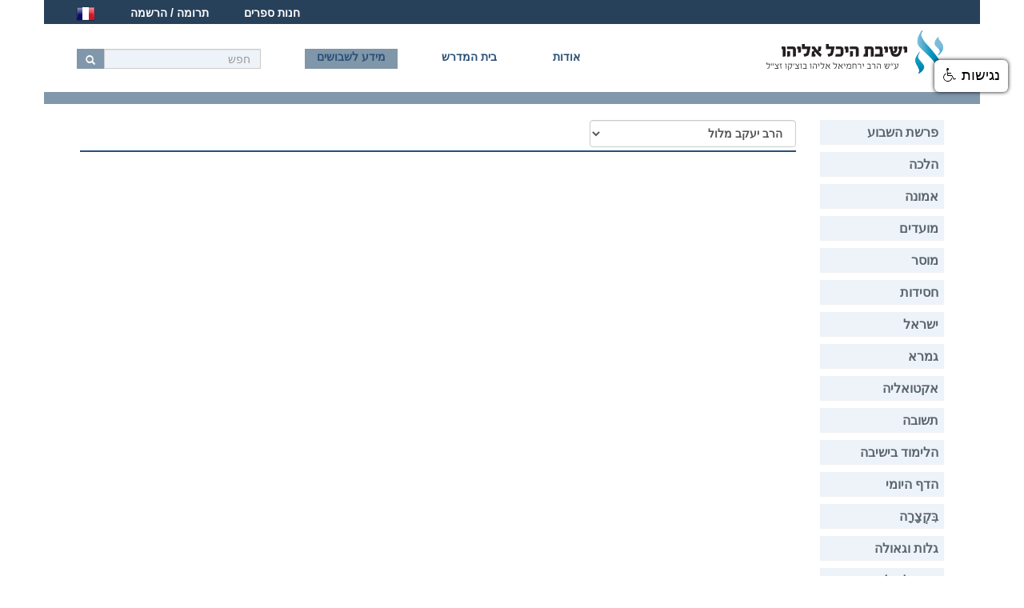

--- FILE ---
content_type: text/html
request_url: http://toraisrael.com/search.asp?ravID=38&catID=249
body_size: 8389
content:
<meta http-equiv="Content-Type" content="text/html; charset=utf-8">

<!DOCTYPE html>
<html lang="he">
<head>
<meta http-equiv="content-language" content="he" />
<meta http-equiv="Content-Type" content="text/html; charset=utf-8">
<meta http-equiv="X-UA-Compatible" content="IE=edge">
<meta name="viewport" content="width=device-width, initial-scale=1">
<link href="bootstrap/css/bootstrap.min.css" rel="stylesheet">
<link href="bootstrap/css/ky.css" rel="stylesheet" media="all">
<link rel="shortcut icon" href="https://www.toraisrael.com/images/ky.ico">
<!-- HTML5 Shim and Respond.js IE8 support of HTML5 elements and media queries -->
<!-- WARNING: Respond.js doesn't work if you view the page via file:// -->
<!--[if lt IE 9]>
      <script src="bootstrap/js/html5shiv.js"></script>
      <script src="bootstrap/js/respond.min.js"></script>
    <![endif]-->
<title>          </title>
<meta name="keywords" content="דברי תורה, מאמרים, דפי מקורות, לימוד תורה, בית מדרש, תורה בישראל, שיעורים, יהדות, הרב בוצ\'קו, כוכב יעקב, ישיבת הסדר, toraisrael" />
<meta name="description" content="תורה בישראל שע&quot;י ישיבת היכל אליהו-מאגר תורני רחב מבית מדרשה של ישיבת ההסדר היכל אליהו ומוסדותיה, אודות הישיבה, מסלולים, מידע לשבושי&quot;ם, פרסומים.." />
<meta name="robots" content="index,follow" />
<style type="text/css">
.navbar-nav {margin-top: 15px;margin-left: 10px;}
.navbar-brand{padding: 0;padding-right: 25px;}
.logoPicLit {height: 45px;}
.navbar-nav>li>a{margin-top:15px;padding-top:0px;padding-bottom:0;}
.navbar-nav>li>a.infShvush{background-color: #8096A9;height: 25px;}
.navbar-nav>li>a.infShvush:hover{background-color: #8096A9;color: #fff;}
.searchInput {border-radius:0;background-color:#EDF3F8;height: 25px;margin-top:7px;}
.searchB {border-radius:0;background-color:#8097AC; height:25px;color:#fff;margin-top: 7px;}
.searchB:hover {background-color:#8097AC;}
.rowMar0 {margin-bottom:0;}
h4 {color:#295075;font-weight: bold;}
.topBar {background-color: #28415B; height: 30px;padding-top: 5px;}
.topBar a{color: #fff;margin-left: 40px; font-weight: bold;}
.navbar-right {margin-left: 40px; font-weight: bold;}
.navbar-default .navbar-nav>li>a{color: #295075;}
.BGw {background-color: #fff;border-color: #fff;}
  .carousel{ width: 100%;}
  .carousel-inner > .item > img,
  .carousel-inner > .item > a > img {
      width: 100%;
      margin: auto;
  }
.carousel-inner > .item > img, .carousel-inner > .item > a > img {height: 250px;}
.ciTop > li {
background-color: #4D6479;
border-color: #4D6479;
  border-radius: 0;
} 
.ciNews > li {
background-color: #4D6479;
border-color: #4D6479;
width: 8px;
height: 8px;
} 
.ciNews > li.active {
width: 10px;
height: 10px;
} 
.navbar-collapse.in{overflow-y: visible;}
.abAn {padding-right:30px;padding-left:20px;color:#295075;font-size: 16px;text-align: justify;}
.onlyN {padding-right:45px;}
#carousel-news{height: 150px;}
.ciNews{left: 97%;bottom:0;}
.news .item{height: 100px;width: 250px;text-align:right;margin-bottom:10px;word-spacing: 10px;}
.item h2{margin-top: 0;}

.beitMid{background-color:#98A9B9;padding: 30px;}
.beitMid h4 {margin-bottom:0;}
h4.cotBM {border-bottom: 1px solid #2A435C;padding-bottom:10px;margin-bottom: 20px;}
.lesPic {width: 100%;height: 250px;}

.shut{padding: 30px;}
.sendMail {background-color:#28415B;padding-left: 40px;padding-top: 15px;padding-bottom: 15px;color: #fff;font-size: 20px;}
.sendMailBottom {padding-left: 0;}
.sendMailTxt {padding-left:0;} 
.sendMailIn {margin-top:0;height: 30px;}
.galImg {height: 130px;width: 100%;cursor:pointer;}

.maf {height: 15px;background-color:#8097AC;}
.rowTocPage {padding:30px;padding-top:0;}
.lastLesInPage {margin-bottom: 30px;}
.lesPicInPage {width: 100%;height: 180px;}
.divImgInSearch{margin-top:40px;}
.divImgInPage{margin-right:30px;margin-bottom: 20px;}
.divImgInPage img {height: 160px;width: 150px;}
img.imgInLes {height: 200px;width: 150px;}
.marginTop0 {margin-top:0;} 
.paddingRight0{padding-right:0;}
.paddingLeft0{padding-left:0;}
.pgM{margin-bottom:10px;}
.panel-group .panel.pgM1{border:0;border-radius:0;margin:0;}
.panel-default>.panel-heading.itemPMenu {border-radius:0;border:0;background-color: #EDF3F8;height: 30px;padding: 7px;color:#5A646D;} 
a.list-group-item.lgiMenu {border-radius:0;border:0;padding-bottom:5px;padding-top:5px;}
a.list-group-item.lgiMenuBold {color: #4D6176;font-weight: bold;}
h3.cotLes {color:#295075;font-weight: bold;margin-bottom:10px;}
.descPage {font-size: 16px;color:#41546A;margin-bottom:10px;}
.hrLes {margin-bottom:20px;margin-top: 10px;}
.textTocPage {max-width: 90%;font-size:15px;}

.itemSe img{height: 140px;width: 100px;}
.itemSe h4{margin-bottom: 2px;}
.itemSe h4 a{color:#295075;font-weight: bold;}
.itemSe a.tocSe{color:#000;}
hr.hrSe{margin-top: 15px;margin-bottom: 20px;}
h3.cotSe {border-bottom: 2px solid #295075;padding-bottom: 4px;margin-bottom: 20px;}
.csHidush{float:right;margin-right:15px;font-size:14px;}

.setRel {position: relative;}
.styleLes { position: absolute; 
   top: 80px; 
   right: 0; 
   width: 100px;
z-index: 20;
text-align: center;
color: #fff;
background-color: #42464A;
}
</style>
</head>
<body>
<div class="container">
<div class="row topBar rowMar0 TAleft">
<a href="books.asp" target="_blank">חנות ספרים</a> <a href="page.asp?id=22"  target="_blank">תרומה / הרשמה</a> <a href="http://hekhaleliyahou.com/" target="_blank"><img src="/images/fr.png" alt="france"></a>
</div>
<div class="row rowMar0">
  <nav class="navbar navbar-default BGw" role="navigation">
    <div class="navbar-header navbar-right">
      <button type="button" class="navbar-toggle" data-toggle="collapse" data-target="#bs-example-navbar-collapse-1"> <span class="sr-only">Toggle navigation</span> <span class="icon-bar"></span> <span class="icon-bar"></span> <span class="icon-bar"></span> </button>
	<a class="navbar-brand hidden-xs" href="index.asp"> <img alt="דף הבית" src="/images/logo.png" class="logoPic"> </a> 
       	<a class="navbar-brand visible-xs" href="index.asp"> <img alt="דף הבית" src="/images/logo.png" class="logoPicLit"> </a> </div>
    <div class="collapse navbar-collapse" id="bs-example-navbar-collapse-1">
      <ul class="nav navbar-nav navbar-left">
     <form class="navbar-form navbar-left" role="search" method="get" action="search.asp">
        <div class="form-group"> 
          <input type="text" class="form-control input-xs searchInput" placeholder="חפש"  name="se"><button  type="submit" class="btn btn-default btn-link btn-sm searchB"><span class="glyphicon glyphicon-search"></span></button> 
	</div>
      </form>
        <li class="navbar-right"><a title="אודות הישיבה היכל אליהו" href="page.asp?id=2">אודות</a></li>
        <li class="navbar-right"><a title="בית המדרש" href="search.asp?allLes=1">בית המדרש</a></li>
        <li class="navbar-right"><a class="infShvush" title="מידע לשבושים" href="page.asp?id=4">מידע לשבושים</a></li>
      </ul>
    </div>
  </nav>
</div>
<div class="row maf"></div>
<div class="row rowTocPage">

<div class="col-sm-10"><form class="form-inline">
<h3 class="cotLes marginTop0 cotSe">           <small> </small> <select name="ravID" class="form-control" onchange="location = this.options[this.selectedIndex].value;"><option value="?allLes=1">      </option><option value="?catID=249&ravID=1" >הרב יאיר בידני</option><option value="?catID=249&ravID=7" >הרב ראובן פיירמן</option><option value="?catID=249&ravID=8" >הרב יחזקאל בוצ'קו - ראש הישיבה</option><option value="?catID=249&ravID=9" >הרב ניר אביב</option><option value="?catID=249&ravID=10" >הרב חגי הראל</option><option value="?catID=249&ravID=11" >הרב יצחק דעי</option><option value="?catID=249&ravID=12" >הרב שאול דוד בוצ'קו - נשיא הישיבה</option><option value="?catID=249&ravID=13" >הרב אריאל אלקובי</option><option value="?catID=249&ravID=14" >הרב אליהו שרביט</option><option value="?catID=249&ravID=15" >הרב זכאי מזרחי</option><option value="?catID=249&ravID=17" >הרב יוסף בן שושן</option><option value="?catID=249&ravID=18" >הרב אברהם אבא וינגורט</option><option value="?catID=249&ravID=19" >הרב גלעד חלא</option><option value="?catID=249&ravID=20" >הרב שמואל ישמח</option><option value="?catID=249&ravID=21" >הרב יונתן סרור</option><option value="?catID=249&ravID=22" >רב / מרצה אורח</option><option value="?catID=249&ravID=23" >הרב יוסף סנדו</option><option value="?catID=249&ravID=24" >הרב דוכנוב משה</option><option value="?catID=249&ravID=25" >הרב חבר טוב אבישי</option><option value="?catID=249&ravID=26" >הרב יצחק כהן</option><option value="?catID=249&ravID=28" >הרב נחום בוצ'קו</option><option value="?catID=249&ravID=30" > </option><option value="?catID=249&ravID=32" >הרב אשר חיים</option><option value="?catID=249&ravID=33" >הרב אלעד משען</option><option value="?catID=249&ravID=35" >הרב משה בוצ'קו זצ"ל</option><option value="?catID=249&ravID=36" >הרב ירחמיאל אליהו בוצ'קו זצ"ל</option><option value="?catID=249&ravID=37" >הרב ערן אסולין</option><option value="?catID=249&ravID=38" selected=selected>הרב יעקב מלול</option><option value="?catID=249&ravID=39" >הרב שמואל רוזנצוויג</option><option value="?catID=249&ravID=40" >הרב ראובן בן חמו</option><option value="?catID=249&ravID=41" >הרב דוד יוסף</option></select></h3>  </form>

<div class="TAcenter"><ul class="pagination"></ul></div>

</div>

<div class="col-sm-2">

<div class="panel-group pgM" id="accordion" role="tablist" aria-multiselectable="true">
  <div class="panel panel-default pgM1">
    <div class="panel-heading itemPMenu" role="tab" id="heading1">
      <h4 class="panel-title"><a role="button" data-toggle="collapse" data-parent="#accordion" href="#collapse1" aria-expanded="true" aria-controls="collapse1">פרשת השבוע</a></h4>
    </div>
    <div id="collapse1" class="panel-collapse collapse" role="tabpanel" aria-labelledby="heading1">
      <div class="list-group paddingRight0">
<a class="list-group-item lgiMenu lgiMenuBold" href="search.asp?ravID=38&catID=2">בראשית</a><a class="list-group-item lgiMenu " href="search.asp?ravID=38&catID=5">נח</a><a class="list-group-item lgiMenu " href="search.asp?ravID=38&catID=8">לך-לך</a><a class="list-group-item lgiMenu " href="search.asp?ravID=38&catID=9">וירא</a><a class="list-group-item lgiMenu " href="search.asp?ravID=38&catID=10">חיי שרה</a><a class="list-group-item lgiMenu " href="search.asp?ravID=38&catID=11">תולדות</a><a class="list-group-item lgiMenu " href="search.asp?ravID=38&catID=12">ויצא</a><a class="list-group-item lgiMenu " href="search.asp?ravID=38&catID=13">וישלח</a><a class="list-group-item lgiMenu " href="search.asp?ravID=38&catID=14">וישב</a><a class="list-group-item lgiMenu " href="search.asp?ravID=38&catID=15">מקץ</a><a class="list-group-item lgiMenu " href="search.asp?ravID=38&catID=16">ויגש</a><a class="list-group-item lgiMenu " href="search.asp?ravID=38&catID=17">ויחי</a><a class="list-group-item lgiMenu lgiMenuBold" href="search.asp?ravID=38&catID=18">שמות</a><a class="list-group-item lgiMenu " href="search.asp?ravID=38&catID=19">וארא</a><a class="list-group-item lgiMenu " href="search.asp?ravID=38&catID=20">בא</a><a class="list-group-item lgiMenu " href="search.asp?ravID=38&catID=21">בשלח</a><a class="list-group-item lgiMenu " href="search.asp?ravID=38&catID=22">יתרו</a><a class="list-group-item lgiMenu " href="search.asp?ravID=38&catID=23">משפטים</a><a class="list-group-item lgiMenu " href="search.asp?ravID=38&catID=24">תרומה</a><a class="list-group-item lgiMenu " href="search.asp?ravID=38&catID=25">תצוה</a><a class="list-group-item lgiMenu " href="search.asp?ravID=38&catID=26">כי תשא</a><a class="list-group-item lgiMenu " href="search.asp?ravID=38&catID=27">ויקהל</a><a class="list-group-item lgiMenu " href="search.asp?ravID=38&catID=28">פקודי</a><a class="list-group-item lgiMenu lgiMenuBold" href="search.asp?ravID=38&catID=29">ויקרא</a><a class="list-group-item lgiMenu " href="search.asp?ravID=38&catID=30">צו</a><a class="list-group-item lgiMenu " href="search.asp?ravID=38&catID=31">שמיני</a><a class="list-group-item lgiMenu " href="search.asp?ravID=38&catID=32">תזריע</a><a class="list-group-item lgiMenu " href="search.asp?ravID=38&catID=33">מצורע</a><a class="list-group-item lgiMenu " href="search.asp?ravID=38&catID=34">אחרי מות</a><a class="list-group-item lgiMenu " href="search.asp?ravID=38&catID=35">קדושים</a><a class="list-group-item lgiMenu " href="search.asp?ravID=38&catID=36">אמור</a><a class="list-group-item lgiMenu " href="search.asp?ravID=38&catID=37">בהר</a><a class="list-group-item lgiMenu " href="search.asp?ravID=38&catID=38">בחוקותי</a><a class="list-group-item lgiMenu lgiMenuBold" href="search.asp?ravID=38&catID=39">במדבר</a><a class="list-group-item lgiMenu " href="search.asp?ravID=38&catID=40">נשא</a><a class="list-group-item lgiMenu " href="search.asp?ravID=38&catID=41">בהעלותך</a><a class="list-group-item lgiMenu " href="search.asp?ravID=38&catID=42">שלח</a><a class="list-group-item lgiMenu " href="search.asp?ravID=38&catID=43">קורח</a><a class="list-group-item lgiMenu " href="search.asp?ravID=38&catID=44">חוקת</a><a class="list-group-item lgiMenu " href="search.asp?ravID=38&catID=45">בלק</a><a class="list-group-item lgiMenu " href="search.asp?ravID=38&catID=46">פנחס</a><a class="list-group-item lgiMenu " href="search.asp?ravID=38&catID=47">מטות</a><a class="list-group-item lgiMenu " href="search.asp?ravID=38&catID=48">מסעי</a><a class="list-group-item lgiMenu lgiMenuBold" href="search.asp?ravID=38&catID=49">דברים</a><a class="list-group-item lgiMenu " href="search.asp?ravID=38&catID=50">ואתחנן</a><a class="list-group-item lgiMenu " href="search.asp?ravID=38&catID=51">עקב</a><a class="list-group-item lgiMenu " href="search.asp?ravID=38&catID=52">ראה</a><a class="list-group-item lgiMenu " href="search.asp?ravID=38&catID=53">שופטים</a><a class="list-group-item lgiMenu " href="search.asp?ravID=38&catID=54">כי תצא</a><a class="list-group-item lgiMenu " href="search.asp?ravID=38&catID=55">כי תבוא</a><a class="list-group-item lgiMenu " href="search.asp?ravID=38&catID=56">ניצבים</a><a class="list-group-item lgiMenu " href="search.asp?ravID=38&catID=57">וילך</a><a class="list-group-item lgiMenu " href="search.asp?ravID=38&catID=58">האזינו</a><a class="list-group-item lgiMenu " href="search.asp?ravID=38&catID=59">וזאת הברכה</a><a class="list-group-item lgiMenu " href="search.asp?ravID=38&catID=116">פרשת שבוע</a><a class="list-group-item lgiMenu " href="search.asp?ravID=38&catID=219">לוח שנה עיברי</a><a class="list-group-item lgiMenu " href="search.asp?ravID=38&catID=220">לוח שנה לועזי</a><a class="list-group-item lgiMenu " href="search.asp?ravID=38&catID=241">זוגיות בפרשה</a><a class="list-group-item lgiMenu " href="search.asp?ravID=38&catID=244">לשמוע קול תורה-מצווה בפרשה</a><a class="list-group-item lgiMenu " href="search.asp?ravID=38&catID=255">המצווה בפרשה</a><a class="list-group-item lgiMenu " href="search.asp?ravID=38&catID=295">המדרש בפרשה</a><a class="list-group-item lgiMenu " href="search.asp?ravID=38&catID=298">שפת אמת</a><a class="list-group-item lgiMenu " href="search.asp?ravID=38&catID=299">אמונה בפרשה</a><a class="list-group-item lgiMenu " href="search.asp?ravID=38&catID=300">קצר על הפרשה</a><a class="list-group-item lgiMenu " href="search.asp?ravID=38&catID=304">הפטרת השבוע</a>
      </div>
    </div>
  </div>
  </div>

<div class="panel-group pgM" id="accordion" role="tablist" aria-multiselectable="true">
  <div class="panel panel-default pgM1">
    <div class="panel-heading itemPMenu" role="tab" id="heading3">
      <h4 class="panel-title"><a role="button" data-toggle="collapse" data-parent="#accordion" href="#collapse3" aria-expanded="true" aria-controls="collapse3">הלכה</a></h4>
    </div>
    <div id="collapse3" class="panel-collapse collapse" role="tabpanel" aria-labelledby="heading3">
      <div class="list-group paddingRight0">
<a class="list-group-item lgiMenu " href="search.asp?ravID=38&catID=4">שולחן ערוך</a><a class="list-group-item lgiMenu " href="search.asp?ravID=38&catID=110">הלכה</a><a class="list-group-item lgiMenu " href="search.asp?ravID=38&catID=111">משנה ברורה</a><a class="list-group-item lgiMenu " href="search.asp?ravID=38&catID=112">חושן משפט</a><a class="list-group-item lgiMenu " href="search.asp?ravID=38&catID=113">אבן העזר</a><a class="list-group-item lgiMenu " href="search.asp?ravID=38&catID=114">אורח חיים</a><a class="list-group-item lgiMenu " href="search.asp?ravID=38&catID=115">יורה דעה</a>
      </div>
    </div>
  </div>
  </div>

<div class="panel-group pgM" id="accordion" role="tablist" aria-multiselectable="true">
  <div class="panel panel-default pgM1">
    <div class="panel-heading itemPMenu" role="tab" id="heading6">
      <h4 class="panel-title"><a role="button" data-toggle="collapse" data-parent="#accordion" href="#collapse6" aria-expanded="true" aria-controls="collapse6">אמונה</a></h4>
    </div>
    <div id="collapse6" class="panel-collapse collapse" role="tabpanel" aria-labelledby="heading6">
      <div class="list-group paddingRight0">
<a class="list-group-item lgiMenu " href="search.asp?ravID=38&catID=117">מחשבה והשקפה</a><a class="list-group-item lgiMenu " href="search.asp?ravID=38&catID=118">אמונה</a><a class="list-group-item lgiMenu " href="search.asp?ravID=38&catID=280">השגחה</a><a class="list-group-item lgiMenu " href="search.asp?ravID=38&catID=308">אמונה ברורה</a>
      </div>
    </div>
  </div>
  </div>

<div class="panel-group pgM" id="accordion" role="tablist" aria-multiselectable="true">
  <div class="panel panel-default pgM1">
    <div class="panel-heading itemPMenu" role="tab" id="heading7">
      <h4 class="panel-title"><a role="button" data-toggle="collapse" data-parent="#accordion" href="#collapse7" aria-expanded="true" aria-controls="collapse7">מועדים</a></h4>
    </div>
    <div id="collapse7" class="panel-collapse collapse" role="tabpanel" aria-labelledby="heading7">
      <div class="list-group paddingRight0">
<a class="list-group-item lgiMenu " href="search.asp?ravID=38&catID=60">פסח</a><a class="list-group-item lgiMenu " href="search.asp?ravID=38&catID=61">שבועות</a><a class="list-group-item lgiMenu " href="search.asp?ravID=38&catID=62">סוכות</a><a class="list-group-item lgiMenu " href="search.asp?ravID=38&catID=63">ראש השנה</a><a class="list-group-item lgiMenu " href="search.asp?ravID=38&catID=64">יום כיפור</a><a class="list-group-item lgiMenu " href="search.asp?ravID=38&catID=65">חנוכה</a><a class="list-group-item lgiMenu " href="search.asp?ravID=38&catID=66">פורים</a><a class="list-group-item lgiMenu " href="search.asp?ravID=38&catID=75">בין המצרים</a><a class="list-group-item lgiMenu " href="search.asp?ravID=38&catID=76">ספירת העומר</a><a class="list-group-item lgiMenu " href="search.asp?ravID=38&catID=77">ל"ג בעומר</a><a class="list-group-item lgiMenu " href="search.asp?ravID=38&catID=78">יום הזיכרון לחללי צה"ל</a><a class="list-group-item lgiMenu " href="search.asp?ravID=38&catID=79">יום השואה</a><a class="list-group-item lgiMenu " href="search.asp?ravID=38&catID=80">י' טבת</a><a class="list-group-item lgiMenu " href="search.asp?ravID=38&catID=81">ט"ו בשבט</a><a class="list-group-item lgiMenu " href="search.asp?ravID=38&catID=82">תשעה באב</a><a class="list-group-item lgiMenu " href="search.asp?ravID=38&catID=83">ימים נוראים</a><a class="list-group-item lgiMenu " href="search.asp?ravID=38&catID=84">יום העצמאות</a><a class="list-group-item lgiMenu " href="search.asp?ravID=38&catID=85">יום ירושלים</a><a class="list-group-item lgiMenu " href="search.asp?ravID=38&catID=86">שבת</a><a class="list-group-item lgiMenu " href="search.asp?ravID=38&catID=119">מועדים</a><a class="list-group-item lgiMenu " href="search.asp?ravID=38&catID=225">ט"ו באב</a><a class="list-group-item lgiMenu " href="search.asp?ravID=38&catID=249">שנת השמיטה</a><a class="list-group-item lgiMenu " href="search.asp?ravID=38&catID=252">הושענה רבה</a><a class="list-group-item lgiMenu " href="search.asp?ravID=38&catID=303">אלול</a>
      </div>
    </div>
  </div>
  </div>

<div class="panel-group pgM" id="accordion" role="tablist" aria-multiselectable="true">
  <div class="panel panel-default pgM1">
    <div class="panel-heading itemPMenu" role="tab" id="heading67">
      <h4 class="panel-title"><a role="button" data-toggle="collapse" data-parent="#accordion" href="#collapse67" aria-expanded="true" aria-controls="collapse67">מוסר</a></h4>
    </div>
    <div id="collapse67" class="panel-collapse collapse" role="tabpanel" aria-labelledby="heading67">
      <div class="list-group paddingRight0">
<a class="list-group-item lgiMenu " href="search.asp?ravID=38&catID=120">מוסר</a><a class="list-group-item lgiMenu " href="search.asp?ravID=38&catID=212">מידות</a><a class="list-group-item lgiMenu " href="search.asp?ravID=38&catID=254">חיזוק</a><a class="list-group-item lgiMenu " href="search.asp?ravID=38&catID=258">פינת המוסר היומית</a>
      </div>
    </div>
  </div>
  </div>

<div class="panel-group pgM" id="accordion" role="tablist" aria-multiselectable="true">
  <div class="panel panel-default pgM1">
    <div class="panel-heading itemPMenu" role="tab" id="heading68">
      <h4 class="panel-title"><a role="button" data-toggle="collapse" data-parent="#accordion" href="#collapse68" aria-expanded="true" aria-controls="collapse68">חסידות</a></h4>
    </div>
    <div id="collapse68" class="panel-collapse collapse" role="tabpanel" aria-labelledby="heading68">
      <div class="list-group paddingRight0">
<a class="list-group-item lgiMenu " href="search.asp?ravID=38&catID=74">ליקוטי מוהר"ן</a><a class="list-group-item lgiMenu " href="search.asp?ravID=38&catID=121">חסידות</a><a class="list-group-item lgiMenu " href="search.asp?ravID=38&catID=197">רבי נחמן</a><a class="list-group-item lgiMenu " href="search.asp?ravID=38&catID=240">תניא</a>
      </div>
    </div>
  </div>
  </div>

<div class="panel-group pgM" id="accordion" role="tablist" aria-multiselectable="true">
  <div class="panel panel-default pgM1">
    <div class="panel-heading itemPMenu" role="tab" id="heading69">
      <h4 class="panel-title"><a role="button" data-toggle="collapse" data-parent="#accordion" href="#collapse69" aria-expanded="true" aria-controls="collapse69">ישראל</a></h4>
    </div>
    <div id="collapse69" class="panel-collapse collapse" role="tabpanel" aria-labelledby="heading69">
      <div class="list-group paddingRight0">
<a class="list-group-item lgiMenu " href="search.asp?ravID=38&catID=122">ארץ ישראל</a><a class="list-group-item lgiMenu " href="search.asp?ravID=38&catID=181">עם ישראל</a><a class="list-group-item lgiMenu " href="search.asp?ravID=38&catID=236">תורת ישראל</a>
      </div>
    </div>
  </div>
  </div>

<div class="panel-group pgM" id="accordion" role="tablist" aria-multiselectable="true">
  <div class="panel panel-default pgM1">
    <div class="panel-heading itemPMenu" role="tab" id="heading70">
      <h4 class="panel-title"><a role="button" data-toggle="collapse" data-parent="#accordion" href="#collapse70" aria-expanded="true" aria-controls="collapse70">גמרא</a></h4>
    </div>
    <div id="collapse70" class="panel-collapse collapse" role="tabpanel" aria-labelledby="heading70">
      <div class="list-group paddingRight0">
<a class="list-group-item lgiMenu " href="search.asp?ravID=38&catID=123">גמרא</a><a class="list-group-item lgiMenu " href="search.asp?ravID=38&catID=232">אגדות חז"ל</a>
      </div>
    </div>
  </div>
  </div>

<div class="panel-group pgM" id="accordion" role="tablist" aria-multiselectable="true">
  <div class="panel panel-default pgM1">
    <div class="panel-heading itemPMenu" role="tab" id="heading71">
      <h4 class="panel-title"><a role="button" data-toggle="collapse" data-parent="#accordion" href="#collapse71" aria-expanded="true" aria-controls="collapse71">אקטואליה</a></h4>
    </div>
    <div id="collapse71" class="panel-collapse collapse" role="tabpanel" aria-labelledby="heading71">
      <div class="list-group paddingRight0">
<a class="list-group-item lgiMenu " href="search.asp?ravID=38&catID=124">אקטואליה</a>
      </div>
    </div>
  </div>
  </div>

<div class="panel-group pgM" id="accordion" role="tablist" aria-multiselectable="true">
  <div class="panel panel-default pgM1">
    <div class="panel-heading itemPMenu" role="tab" id="heading73">
      <h4 class="panel-title"><a role="button" data-toggle="collapse" data-parent="#accordion" href="#collapse73" aria-expanded="true" aria-controls="collapse73">תשובה</a></h4>
    </div>
    <div id="collapse73" class="panel-collapse collapse" role="tabpanel" aria-labelledby="heading73">
      <div class="list-group paddingRight0">
<a class="list-group-item lgiMenu " href="search.asp?ravID=38&catID=126">תשובה</a><a class="list-group-item lgiMenu " href="search.asp?ravID=38&catID=127">אורות התשובה</a>
      </div>
    </div>
  </div>
  </div>

<div class="panel-group pgM" id="accordion" role="tablist" aria-multiselectable="true">
  <div class="panel panel-default pgM1">
    <div class="panel-heading itemPMenu" role="tab" id="heading87">
      <h4 class="panel-title"><a role="button" data-toggle="collapse" data-parent="#accordion" href="#collapse87" aria-expanded="true" aria-controls="collapse87">הלימוד בישיבה</a></h4>
    </div>
    <div id="collapse87" class="panel-collapse collapse" role="tabpanel" aria-labelledby="heading87">
      <div class="list-group paddingRight0">
<a class="list-group-item lgiMenu " href="search.asp?ravID=38&catID=128">בין הזמנים</a><a class="list-group-item lgiMenu " href="search.asp?ravID=38&catID=243">הכנה לצבא / בשירות צבאי</a>
      </div>
    </div>
  </div>
  </div>

<div class="panel-group pgM" id="accordion" role="tablist" aria-multiselectable="true">
  <div class="panel panel-default pgM1">
    <div class="panel-heading itemPMenu" role="tab" id="heading88">
      <h4 class="panel-title"><a role="button" data-toggle="collapse" data-parent="#accordion" href="#collapse88" aria-expanded="true" aria-controls="collapse88">הדף היומי</a></h4>
    </div>
    <div id="collapse88" class="panel-collapse collapse" role="tabpanel" aria-labelledby="heading88">
      <div class="list-group paddingRight0">
<a class="list-group-item lgiMenu " href="search.asp?ravID=38&catID=129">הדף היומי</a>
      </div>
    </div>
  </div>
  </div>

<div class="panel-group pgM" id="accordion" role="tablist" aria-multiselectable="true">
  <div class="panel panel-default pgM1">
    <div class="panel-heading itemPMenu" role="tab" id="heading89">
      <h4 class="panel-title"><a role="button" data-toggle="collapse" data-parent="#accordion" href="#collapse89" aria-expanded="true" aria-controls="collapse89">בִּקְצָרָה</a></h4>
    </div>
    <div id="collapse89" class="panel-collapse collapse" role="tabpanel" aria-labelledby="heading89">
      <div class="list-group paddingRight0">
<a class="list-group-item lgiMenu " href="search.asp?ravID=38&catID=130">בִּקְצָרָה</a><a class="list-group-item lgiMenu " href="search.asp?ravID=38&catID=257">בוגרים מדברים</a>
      </div>
    </div>
  </div>
  </div>

<div class="panel-group pgM" id="accordion" role="tablist" aria-multiselectable="true">
  <div class="panel panel-default pgM1">
    <div class="panel-heading itemPMenu" role="tab" id="heading90">
      <h4 class="panel-title"><a role="button" data-toggle="collapse" data-parent="#accordion" href="#collapse90" aria-expanded="true" aria-controls="collapse90">גלות וגאולה</a></h4>
    </div>
    <div id="collapse90" class="panel-collapse collapse" role="tabpanel" aria-labelledby="heading90">
      <div class="list-group paddingRight0">
<a class="list-group-item lgiMenu " href="search.asp?ravID=38&catID=131">גלות וגאולה</a>
      </div>
    </div>
  </div>
  </div>

<div class="panel-group pgM" id="accordion" role="tablist" aria-multiselectable="true">
  <div class="panel panel-default pgM1">
    <div class="panel-heading itemPMenu" role="tab" id="heading91">
      <h4 class="panel-title"><a role="button" data-toggle="collapse" data-parent="#accordion" href="#collapse91" aria-expanded="true" aria-controls="collapse91">זכרון להולכים</a></h4>
    </div>
    <div id="collapse91" class="panel-collapse collapse" role="tabpanel" aria-labelledby="heading91">
      <div class="list-group paddingRight0">
<a class="list-group-item lgiMenu " href="search.asp?ravID=38&catID=132">זכרון להולכים</a><a class="list-group-item lgiMenu " href="search.asp?ravID=38&catID=211">לזכרו ודמותו של הרב עובדיה יוסף זצ"ל</a><a class="list-group-item lgiMenu " href="search.asp?ravID=38&catID=239">הרב ירחמיאל אליהו בוצ'קו זצ"ל</a>
      </div>
    </div>
  </div>
  </div>

<div class="panel-group pgM" id="accordion" role="tablist" aria-multiselectable="true">
  <div class="panel panel-default pgM1">
    <div class="panel-heading itemPMenu" role="tab" id="heading92">
      <h4 class="panel-title"><a role="button" data-toggle="collapse" data-parent="#accordion" href="#collapse92" aria-expanded="true" aria-controls="collapse92">בירורי סוגיות</a></h4>
    </div>
    <div id="collapse92" class="panel-collapse collapse" role="tabpanel" aria-labelledby="heading92">
      <div class="list-group paddingRight0">
<a class="list-group-item lgiMenu " href="search.asp?ravID=38&catID=133">בירורי סוגיות</a><a class="list-group-item lgiMenu " href="search.asp?ravID=38&catID=246">בירור סוגיות באמונה</a><a class="list-group-item lgiMenu " href="search.asp?ravID=38&catID=247">בירור סוגיות בהלכה</a>
      </div>
    </div>
  </div>
  </div>

<div class="panel-group pgM" id="accordion" role="tablist" aria-multiselectable="true">
  <div class="panel panel-default pgM1">
    <div class="panel-heading itemPMenu" role="tab" id="heading93">
      <h4 class="panel-title"><a role="button" data-toggle="collapse" data-parent="#accordion" href="#collapse93" aria-expanded="true" aria-controls="collapse93">שיעור כללי</a></h4>
    </div>
    <div id="collapse93" class="panel-collapse collapse" role="tabpanel" aria-labelledby="heading93">
      <div class="list-group paddingRight0">
<a class="list-group-item lgiMenu " href="search.asp?ravID=38&catID=134">שיעור כללי</a>
      </div>
    </div>
  </div>
  </div>

<div class="panel-group pgM" id="accordion" role="tablist" aria-multiselectable="true">
  <div class="panel panel-default pgM1">
    <div class="panel-heading itemPMenu" role="tab" id="heading94">
      <h4 class="panel-title"><a role="button" data-toggle="collapse" data-parent="#accordion" href="#collapse94" aria-expanded="true" aria-controls="collapse94">נביאים-כתובים</a></h4>
    </div>
    <div id="collapse94" class="panel-collapse collapse" role="tabpanel" aria-labelledby="heading94">
      <div class="list-group paddingRight0">
<a class="list-group-item lgiMenu " href="search.asp?ravID=38&catID=135">נביאים-כתובים</a><a class="list-group-item lgiMenu " href="search.asp?ravID=38&catID=228">מגילת רות</a>
      </div>
    </div>
  </div>
  </div>

<div class="panel-group pgM" id="accordion" role="tablist" aria-multiselectable="true">
  <div class="panel panel-default pgM1">
    <div class="panel-heading itemPMenu" role="tab" id="heading95">
      <h4 class="panel-title"><a role="button" data-toggle="collapse" data-parent="#accordion" href="#collapse95" aria-expanded="true" aria-controls="collapse95">פירושי אגדות</a></h4>
    </div>
    <div id="collapse95" class="panel-collapse collapse" role="tabpanel" aria-labelledby="heading95">
      <div class="list-group paddingRight0">
<a class="list-group-item lgiMenu " href="search.asp?ravID=38&catID=136">פירושי אגדות</a>
      </div>
    </div>
  </div>
  </div>

<div class="panel-group pgM" id="accordion" role="tablist" aria-multiselectable="true">
  <div class="panel panel-default pgM1">
    <div class="panel-heading itemPMenu" role="tab" id="heading96">
      <h4 class="panel-title"><a role="button" data-toggle="collapse" data-parent="#accordion" href="#collapse96" aria-expanded="true" aria-controls="collapse96">תולדות ישראל</a></h4>
    </div>
    <div id="collapse96" class="panel-collapse collapse" role="tabpanel" aria-labelledby="heading96">
      <div class="list-group paddingRight0">
<a class="list-group-item lgiMenu " href="search.asp?ravID=38&catID=137">תולדות ישראל</a><a class="list-group-item lgiMenu " href="search.asp?ravID=38&catID=296">הדמויות במקרא</a>
      </div>
    </div>
  </div>
  </div>

<div class="panel-group pgM" id="accordion" role="tablist" aria-multiselectable="true">
  <div class="panel panel-default pgM1">
    <div class="panel-heading itemPMenu" role="tab" id="heading97">
      <h4 class="panel-title"><a role="button" data-toggle="collapse" data-parent="#accordion" href="#collapse97" aria-expanded="true" aria-controls="collapse97">חינוך</a></h4>
    </div>
    <div id="collapse97" class="panel-collapse collapse" role="tabpanel" aria-labelledby="heading97">
      <div class="list-group paddingRight0">
<a class="list-group-item lgiMenu " href="search.asp?ravID=38&catID=101">חינוך ילדים</a><a class="list-group-item lgiMenu " href="search.asp?ravID=38&catID=102">כיבוד אב ואם</a><a class="list-group-item lgiMenu " href="search.asp?ravID=38&catID=138">חינוך</a>
      </div>
    </div>
  </div>
  </div>

<div class="panel-group pgM" id="accordion" role="tablist" aria-multiselectable="true">
  <div class="panel panel-default pgM1">
    <div class="panel-heading itemPMenu" role="tab" id="heading99">
      <h4 class="panel-title"><a role="button" data-toggle="collapse" data-parent="#accordion" href="#collapse99" aria-expanded="true" aria-controls="collapse99">ברכות</a></h4>
    </div>
    <div id="collapse99" class="panel-collapse collapse" role="tabpanel" aria-labelledby="heading99">
      <div class="list-group paddingRight0">
<a class="list-group-item lgiMenu " href="search.asp?ravID=38&catID=100">ברכות</a>
      </div>
    </div>
  </div>
  </div>

<div class="panel-group pgM" id="accordion" role="tablist" aria-multiselectable="true">
  <div class="panel panel-default pgM1">
    <div class="panel-heading itemPMenu" role="tab" id="heading103">
      <h4 class="panel-title"><a role="button" data-toggle="collapse" data-parent="#accordion" href="#collapse103" aria-expanded="true" aria-controls="collapse103">לשוט בשו"ת</a></h4>
    </div>
    <div id="collapse103" class="panel-collapse collapse" role="tabpanel" aria-labelledby="heading103">
      <div class="list-group paddingRight0">
<a class="list-group-item lgiMenu " href="search.asp?ravID=38&catID=104">לשוט בשו"ת</a>
      </div>
    </div>
  </div>
  </div>

<div class="panel-group pgM" id="accordion" role="tablist" aria-multiselectable="true">
  <div class="panel panel-default pgM1">
    <div class="panel-heading itemPMenu" role="tab" id="heading105">
      <h4 class="panel-title"><a role="button" data-toggle="collapse" data-parent="#accordion" href="#collapse105" aria-expanded="true" aria-controls="collapse105">בינו לבינה</a></h4>
    </div>
    <div id="collapse105" class="panel-collapse collapse" role="tabpanel" aria-labelledby="heading105">
      <div class="list-group paddingRight0">
<a class="list-group-item lgiMenu " href="search.asp?ravID=38&catID=106">זוגיות</a><a class="list-group-item lgiMenu " href="search.asp?ravID=38&catID=107">חיי משפחה</a><a class="list-group-item lgiMenu " href="search.asp?ravID=38&catID=109">קידושין ונישואין </a><a class="list-group-item lgiMenu " href="search.asp?ravID=38&catID=231">צניעות</a>
      </div>
    </div>
  </div>
  </div>

<div class="panel-group pgM" id="accordion" role="tablist" aria-multiselectable="true">
  <div class="panel panel-default pgM1">
    <div class="panel-heading itemPMenu" role="tab" id="heading143">
      <h4 class="panel-title"><a role="button" data-toggle="collapse" data-parent="#accordion" href="#collapse143" aria-expanded="true" aria-controls="collapse143">ספר</a></h4>
    </div>
    <div id="collapse143" class="panel-collapse collapse" role="tabpanel" aria-labelledby="heading143">
      <div class="list-group paddingRight0">
<a class="list-group-item lgiMenu " href="search.asp?ravID=38&catID=144">בראשית</a><a class="list-group-item lgiMenu " href="search.asp?ravID=38&catID=145">שמות</a><a class="list-group-item lgiMenu " href="search.asp?ravID=38&catID=146">ויקרא</a><a class="list-group-item lgiMenu " href="search.asp?ravID=38&catID=147">במדבר</a><a class="list-group-item lgiMenu " href="search.asp?ravID=38&catID=148">דברים</a><a class="list-group-item lgiMenu " href="search.asp?ravID=38&catID=149">ליקוטי מוהר"ן</a><a class="list-group-item lgiMenu " href="search.asp?ravID=38&catID=150">יהושע</a><a class="list-group-item lgiMenu " href="search.asp?ravID=38&catID=151">שופטים</a><a class="list-group-item lgiMenu " href="search.asp?ravID=38&catID=152">משלי</a><a class="list-group-item lgiMenu " href="search.asp?ravID=38&catID=153">רות</a><a class="list-group-item lgiMenu " href="search.asp?ravID=38&catID=154">מסילת ישרים</a><a class="list-group-item lgiMenu " href="search.asp?ravID=38&catID=155">הלכות תשובה לרמב"ם</a><a class="list-group-item lgiMenu " href="search.asp?ravID=38&catID=156">תפארת ישראל</a><a class="list-group-item lgiMenu " href="search.asp?ravID=38&catID=157">עין אי"ה</a><a class="list-group-item lgiMenu " href="search.asp?ravID=38&catID=158">אורות התורה</a><a class="list-group-item lgiMenu " href="search.asp?ravID=38&catID=159">אורות</a><a class="list-group-item lgiMenu " href="search.asp?ravID=38&catID=160">אורות התשובה</a><a class="list-group-item lgiMenu " href="search.asp?ravID=38&catID=161">ספר הכוזרי</a><a class="list-group-item lgiMenu " href="search.asp?ravID=38&catID=163">שולחן ערוך-אורח חיים</a><a class="list-group-item lgiMenu " href="search.asp?ravID=38&catID=164">שולחן ערוך-יורה דעה</a><a class="list-group-item lgiMenu " href="search.asp?ravID=38&catID=165">נצח ישראל</a><a class="list-group-item lgiMenu " href="search.asp?ravID=38&catID=166">מוסר אביך- הרב קוק</a><a class="list-group-item lgiMenu " href="search.asp?ravID=38&catID=167">דרך ה' - הרמח"ל</a><a class="list-group-item lgiMenu " href="search.asp?ravID=38&catID=168">תניא</a><a class="list-group-item lgiMenu " href="search.asp?ravID=38&catID=169">עולת ראיה</a><a class="list-group-item lgiMenu " href="search.asp?ravID=38&catID=170">משנה ברורה</a><a class="list-group-item lgiMenu " href="search.asp?ravID=38&catID=179">מהר"ל</a><a class="list-group-item lgiMenu " href="search.asp?ravID=38&catID=180">גבורות ה' למהר"ל</a><a class="list-group-item lgiMenu " href="search.asp?ravID=38&catID=182">הגדה של פסח</a><a class="list-group-item lgiMenu " href="search.asp?ravID=38&catID=183">הרב קוק</a><a class="list-group-item lgiMenu " href="search.asp?ravID=38&catID=184">מאמרי הראיה</a><a class="list-group-item lgiMenu " href="search.asp?ravID=38&catID=194">מורה נבוכים</a><a class="list-group-item lgiMenu " href="search.asp?ravID=38&catID=198">אורות הקודש</a><a class="list-group-item lgiMenu " href="search.asp?ravID=38&catID=224">ספרי ר' צדוק הכהן</a><a class="list-group-item lgiMenu " href="search.asp?ravID=38&catID=242">מסכת אבות</a><a class="list-group-item lgiMenu " href="search.asp?ravID=38&catID=245">למהלך האידאות בישראל</a><a class="list-group-item lgiMenu " href="search.asp?ravID=38&catID=294">דרשות הר"ן</a><a class="list-group-item lgiMenu " href="search.asp?ravID=38&catID=297">שפת אמת</a><a class="list-group-item lgiMenu " href="search.asp?ravID=38&catID=305">באר הגולה</a><a class="list-group-item lgiMenu " href="search.asp?ravID=38&catID=307">מידות הראי"ה</a><a class="list-group-item lgiMenu " href="search.asp?ravID=38&catID=312">ליקוטי תורה</a>
      </div>
    </div>
  </div>
  </div>

<div class="panel-group pgM" id="accordion" role="tablist" aria-multiselectable="true">
  <div class="panel panel-default pgM1">
    <div class="panel-heading itemPMenu" role="tab" id="heading172">
      <h4 class="panel-title"><a role="button" data-toggle="collapse" data-parent="#accordion" href="#collapse172" aria-expanded="true" aria-controls="collapse172">צומות</a></h4>
    </div>
    <div id="collapse172" class="panel-collapse collapse" role="tabpanel" aria-labelledby="heading172">
      <div class="list-group paddingRight0">
<a class="list-group-item lgiMenu " href="search.asp?ravID=38&catID=173">תשעה באב</a><a class="list-group-item lgiMenu " href="search.asp?ravID=38&catID=174">צומות</a><a class="list-group-item lgiMenu " href="search.asp?ravID=38&catID=175">יוה"כ</a><a class="list-group-item lgiMenu " href="search.asp?ravID=38&catID=176">תענית אסתר</a><a class="list-group-item lgiMenu " href="search.asp?ravID=38&catID=177">י' טבת</a><a class="list-group-item lgiMenu " href="search.asp?ravID=38&catID=178">צום גדליה</a>
      </div>
    </div>
  </div>
  </div>

<div class="panel-group pgM" id="accordion" role="tablist" aria-multiselectable="true">
  <div class="panel panel-default pgM1">
    <div class="panel-heading itemPMenu" role="tab" id="heading187">
      <h4 class="panel-title"><a role="button" data-toggle="collapse" data-parent="#accordion" href="#collapse187" aria-expanded="true" aria-controls="collapse187">תפילה</a></h4>
    </div>
    <div id="collapse187" class="panel-collapse collapse" role="tabpanel" aria-labelledby="heading187">
      <div class="list-group paddingRight0">
<a class="list-group-item lgiMenu " href="search.asp?ravID=38&catID=188">תפילה</a>
      </div>
    </div>
  </div>
  </div>

<div class="panel-group pgM" id="accordion" role="tablist" aria-multiselectable="true">
  <div class="panel panel-default pgM1">
    <div class="panel-heading itemPMenu" role="tab" id="heading192">
      <h4 class="panel-title"><a role="button" data-toggle="collapse" data-parent="#accordion" href="#collapse192" aria-expanded="true" aria-controls="collapse192">אורות התורה</a></h4>
    </div>
    <div id="collapse192" class="panel-collapse collapse" role="tabpanel" aria-labelledby="heading192">
      <div class="list-group paddingRight0">
<a class="list-group-item lgiMenu " href="search.asp?ravID=38&catID=193">אורות התורה</a>
      </div>
    </div>
  </div>
  </div>

<div class="panel-group pgM" id="accordion" role="tablist" aria-multiselectable="true">
  <div class="panel panel-default pgM1">
    <div class="panel-heading itemPMenu" role="tab" id="heading201">
      <h4 class="panel-title"><a role="button" data-toggle="collapse" data-parent="#accordion" href="#collapse201" aria-expanded="true" aria-controls="collapse201">כשרות</a></h4>
    </div>
    <div id="collapse201" class="panel-collapse collapse" role="tabpanel" aria-labelledby="heading201">
      <div class="list-group paddingRight0">
<a class="list-group-item lgiMenu " href="search.asp?ravID=38&catID=202">קורס משגיחי כשרות</a><a class="list-group-item lgiMenu " href="search.asp?ravID=38&catID=213">מושגים בכשרות</a><a class="list-group-item lgiMenu " href="search.asp?ravID=38&catID=248">סדנה מעשית להכשרת כבד</a>
      </div>
    </div>
  </div>
  </div>

<div class="panel-group pgM" id="accordion" role="tablist" aria-multiselectable="true">
  <div class="panel panel-default pgM1">
    <div class="panel-heading itemPMenu" role="tab" id="heading203">
      <h4 class="panel-title"><a role="button" data-toggle="collapse" data-parent="#accordion" href="#collapse203" aria-expanded="true" aria-controls="collapse203">רבנים</a></h4>
    </div>
    <div id="collapse203" class="panel-collapse collapse" role="tabpanel" aria-labelledby="heading203">
      <div class="list-group paddingRight0">
<a class="list-group-item lgiMenu " href="search.asp?ravID=38&catID=204">הרב קוק</a><a class="list-group-item lgiMenu " href="search.asp?ravID=38&catID=205">הרב צבי יהודה הכהן קוק</a><a class="list-group-item lgiMenu " href="search.asp?ravID=38&catID=206">הרב עובדיה יוסף</a><a class="list-group-item lgiMenu " href="search.asp?ravID=38&catID=207">הרב מרדכי אליהו</a><a class="list-group-item lgiMenu " href="search.asp?ravID=38&catID=208">הרב שלמה אבינר</a><a class="list-group-item lgiMenu " href="search.asp?ravID=38&catID=209">רבי נחמן</a><a class="list-group-item lgiMenu " href="search.asp?ravID=38&catID=210">הרבי מליובאוויטש</a><a class="list-group-item lgiMenu " href="search.asp?ravID=38&catID=221">רמב"ן</a><a class="list-group-item lgiMenu " href="search.asp?ravID=38&catID=229">רבנים</a><a class="list-group-item lgiMenu " href="search.asp?ravID=38&catID=230">רמב"ם</a><a class="list-group-item lgiMenu " href="search.asp?ravID=38&catID=306">המהר"ל מפראג</a>
      </div>
    </div>
  </div>
  </div>

<div class="panel-group pgM" id="accordion" role="tablist" aria-multiselectable="true">
  <div class="panel panel-default pgM1">
    <div class="panel-heading itemPMenu" role="tab" id="heading217">
      <h4 class="panel-title"><a role="button" data-toggle="collapse" data-parent="#accordion" href="#collapse217" aria-expanded="true" aria-controls="collapse217">תאריכים</a></h4>
    </div>
    <div id="collapse217" class="panel-collapse collapse" role="tabpanel" aria-labelledby="heading217">
      <div class="list-group paddingRight0">
<a class="list-group-item lgiMenu " href="search.asp?ravID=38&catID=218">יום הולדת</a>
      </div>
    </div>
  </div>
  </div>

<div class="panel-group pgM" id="accordion" role="tablist" aria-multiselectable="true">
  <div class="panel panel-default pgM1">
    <div class="panel-heading itemPMenu" role="tab" id="heading222">
      <h4 class="panel-title"><a role="button" data-toggle="collapse" data-parent="#accordion" href="#collapse222" aria-expanded="true" aria-controls="collapse222">בית המקדש והמשכן</a></h4>
    </div>
    <div id="collapse222" class="panel-collapse collapse" role="tabpanel" aria-labelledby="heading222">
      <div class="list-group paddingRight0">
<a class="list-group-item lgiMenu " href="search.asp?ravID=38&catID=223">בית המקדש</a><a class="list-group-item lgiMenu " href="search.asp?ravID=38&catID=293">עליה להר הבית</a>
      </div>
    </div>
  </div>
  </div>

<div class="panel-group pgM" id="accordion" role="tablist" aria-multiselectable="true">
  <div class="panel panel-default pgM1">
    <div class="panel-heading itemPMenu" role="tab" id="heading233">
      <h4 class="panel-title"><a role="button" data-toggle="collapse" data-parent="#accordion" href="#collapse233" aria-expanded="true" aria-controls="collapse233">ביאורי מצוות</a></h4>
    </div>
    <div id="collapse233" class="panel-collapse collapse" role="tabpanel" aria-labelledby="heading233">
      <div class="list-group paddingRight0">
<a class="list-group-item lgiMenu " href="search.asp?ravID=38&catID=234">מצוות</a>
      </div>
    </div>
  </div>
  </div>

<div class="panel-group pgM" id="accordion" role="tablist" aria-multiselectable="true">
  <div class="panel panel-default pgM1">
    <div class="panel-heading itemPMenu" role="tab" id="heading237">
      <h4 class="panel-title"><a role="button" data-toggle="collapse" data-parent="#accordion" href="#collapse237" aria-expanded="true" aria-controls="collapse237">מאמר</a></h4>
    </div>
    <div id="collapse237" class="panel-collapse collapse" role="tabpanel" aria-labelledby="heading237">
      <div class="list-group paddingRight0">
<a class="list-group-item lgiMenu " href="search.asp?ravID=38&catID=238">מאמר</a>
      </div>
    </div>
  </div>
  </div>

<div class="panel-group pgM" id="accordion" role="tablist" aria-multiselectable="true">
  <div class="panel panel-default pgM1">
    <div class="panel-heading itemPMenu" role="tab" id="heading250">
      <h4 class="panel-title"><a role="button" data-toggle="collapse" data-parent="#accordion" href="#collapse250" aria-expanded="true" aria-controls="collapse250">סדרות שיעורים</a></h4>
    </div>
    <div id="collapse250" class="panel-collapse collapse" role="tabpanel" aria-labelledby="heading250">
      <div class="list-group paddingRight0">
<a class="list-group-item lgiMenu " href="search.asp?ravID=38&catID=264">אורות התשובה</a>
      </div>
    </div>
  </div>
  </div>

<div class="panel-group pgM" id="accordion" role="tablist" aria-multiselectable="true">
  <div class="panel panel-default pgM1">
    <div class="panel-heading itemPMenu" role="tab" id="heading259">
      <h4 class="panel-title"><a role="button" data-toggle="collapse" data-parent="#accordion" href="#collapse259" aria-expanded="true" aria-controls="collapse259"></a></h4>
    </div>
    <div id="collapse259" class="panel-collapse collapse" role="tabpanel" aria-labelledby="heading259">
      <div class="list-group paddingRight0">

      </div>
    </div>
  </div>
  </div>

<div class="panel-group pgM" id="accordion" role="tablist" aria-multiselectable="true">
  <div class="panel panel-default pgM1">
    <div class="panel-heading itemPMenu" role="tab" id="heading260">
      <h4 class="panel-title"><a role="button" data-toggle="collapse" data-parent="#accordion" href="#collapse260" aria-expanded="true" aria-controls="collapse260">כללי</a></h4>
    </div>
    <div id="collapse260" class="panel-collapse collapse" role="tabpanel" aria-labelledby="heading260">
      <div class="list-group paddingRight0">
<a class="list-group-item lgiMenu " href="search.asp?ravID=38&catID=261">גיוס המונים</a>
      </div>
    </div>
  </div>
  </div>

<div class="panel-group pgM" id="accordion" role="tablist" aria-multiselectable="true">
  <div class="panel panel-default pgM1">
    <div class="panel-heading itemPMenu" role="tab" id="heading262">
      <h4 class="panel-title"><a role="button" data-toggle="collapse" data-parent="#accordion" href="#collapse262" aria-expanded="true" aria-controls="collapse262">היציאה השבועית</a></h4>
    </div>
    <div id="collapse262" class="panel-collapse collapse" role="tabpanel" aria-labelledby="heading262">
      <div class="list-group paddingRight0">
<a class="list-group-item lgiMenu " href="search.asp?ravID=38&catID=263">חוברת היציאה השבועית</a>
      </div>
    </div>
  </div>
  </div>

<div class="panel-group pgM" id="accordion" role="tablist" aria-multiselectable="true">
  <div class="panel panel-default pgM1">
    <div class="panel-heading itemPMenu" role="tab" id="heading265">
      <h4 class="panel-title"><a role="button" data-toggle="collapse" data-parent="#accordion" href="#collapse265" aria-expanded="true" aria-controls="collapse265">ספרי הישיבה</a></h4>
    </div>
    <div id="collapse265" class="panel-collapse collapse" role="tabpanel" aria-labelledby="heading265">
      <div class="list-group paddingRight0">
<a class="list-group-item lgiMenu " href="search.asp?ravID=38&catID=266">ספרי פרשת השבוע</a><a class="list-group-item lgiMenu " href="search.asp?ravID=38&catID=267">ספרי הלכה</a><a class="list-group-item lgiMenu " href="search.asp?ravID=38&catID=268">בעקבות רש"י</a><a class="list-group-item lgiMenu " href="search.asp?ravID=38&catID=269">שולחן ערוך כפשוטו</a><a class="list-group-item lgiMenu " href="search.asp?ravID=38&catID=270">מאמרים ומכתבים</a><a class="list-group-item lgiMenu " href="search.asp?ravID=38&catID=271">כוזרי</a><a class="list-group-item lgiMenu " href="search.asp?ravID=38&catID=272">בעקבות המחבר</a><a class="list-group-item lgiMenu " href="search.asp?ravID=38&catID=274">חוברות</a><a class="list-group-item lgiMenu " href="search.asp?ravID=38&catID=275">אור היהדות</a><a class="list-group-item lgiMenu " href="search.asp?ravID=38&catID=276">הגיוני משה</a><a class="list-group-item lgiMenu " href="search.asp?ravID=38&catID=278">סוגיות בש"ס</a><a class="list-group-item lgiMenu " href="search.asp?ravID=38&catID=279">ספרי הרב משה בוצ'קו</a>
      </div>
    </div>
  </div>
  </div>

<div class="panel-group pgM" id="accordion" role="tablist" aria-multiselectable="true">
  <div class="panel panel-default pgM1">
    <div class="panel-heading itemPMenu" role="tab" id="heading281">
      <h4 class="panel-title"><a role="button" data-toggle="collapse" data-parent="#accordion" href="#collapse281" aria-expanded="true" aria-controls="collapse281">הרב קוק</a></h4>
    </div>
    <div id="collapse281" class="panel-collapse collapse" role="tabpanel" aria-labelledby="heading281">
      <div class="list-group paddingRight0">
<a class="list-group-item lgiMenu " href="search.asp?ravID=38&catID=282">אגרות ראיה</a><a class="list-group-item lgiMenu " href="search.asp?ravID=38&catID=283">אגרות ראיה</a><a class="list-group-item lgiMenu " href="search.asp?ravID=38&catID=284">אורות התשובה</a><a class="list-group-item lgiMenu " href="search.asp?ravID=38&catID=285">אורות התורה</a><a class="list-group-item lgiMenu " href="search.asp?ravID=38&catID=286">מאמרי ראיה</a><a class="list-group-item lgiMenu " href="search.asp?ravID=38&catID=287">עולת ראיה</a><a class="list-group-item lgiMenu " href="search.asp?ravID=38&catID=309">אורות התחיה </a><a class="list-group-item lgiMenu " href="search.asp?ravID=38&catID=310">מדות הראיה</a><a class="list-group-item lgiMenu " href="search.asp?ravID=38&catID=311">עין אי"ה</a>
      </div>
    </div>
  </div>
  </div>

<div class="panel-group pgM" id="accordion" role="tablist" aria-multiselectable="true">
  <div class="panel panel-default pgM1">
    <div class="panel-heading itemPMenu" role="tab" id="heading288">
      <h4 class="panel-title"><a role="button" data-toggle="collapse" data-parent="#accordion" href="#collapse288" aria-expanded="true" aria-controls="collapse288">תנ"ך</a></h4>
    </div>
    <div id="collapse288" class="panel-collapse collapse" role="tabpanel" aria-labelledby="heading288">
      <div class="list-group paddingRight0">
<a class="list-group-item lgiMenu " href="search.asp?ravID=38&catID=289">דמויות בתנ"ך</a><a class="list-group-item lgiMenu " href="search.asp?ravID=38&catID=290">תנ"ך</a>
      </div>
    </div>
  </div>
  </div>

<div class="panel-group pgM" id="accordion" role="tablist" aria-multiselectable="true">
  <div class="panel panel-default pgM1">
    <div class="panel-heading itemPMenu" role="tab" id="heading291">
      <h4 class="panel-title"><a role="button" data-toggle="collapse" data-parent="#accordion" href="#collapse291" aria-expanded="true" aria-controls="collapse291">דבר התורה השבועי</a></h4>
    </div>
    <div id="collapse291" class="panel-collapse collapse" role="tabpanel" aria-labelledby="heading291">
      <div class="list-group paddingRight0">
<a class="list-group-item lgiMenu " href="search.asp?ravID=38&catID=292">דבר התורה השבועי</a>
      </div>
    </div>
  </div>
  </div>

<div class="panel-group pgM" id="accordion" role="tablist" aria-multiselectable="true">
  <div class="panel panel-default pgM1">
    <div class="panel-heading itemPMenu" role="tab" id="heading301">
      <h4 class="panel-title"><a role="button" data-toggle="collapse" data-parent="#accordion" href="#collapse301" aria-expanded="true" aria-controls="collapse301">קצר</a></h4>
    </div>
    <div id="collapse301" class="panel-collapse collapse" role="tabpanel" aria-labelledby="heading301">
      <div class="list-group paddingRight0">
<a class="list-group-item lgiMenu " href="search.asp?ravID=38&catID=302">קצר</a>
      </div>
    </div>
  </div>
  </div>

<hr />
<div class="lastLesInPage"><a href="lesson.asp?id=3834"><img src="https://www.toraisrael.com//files//הרב דוד יוסף.png" class="lesPicInPage" alt="תוכנית/קורס ללימוד גמרא בעמקות (100)-ברכות סא. מולמאן דאמר עד סא: בכל מקום אסור."><h4>תוכנית/קורס ללימוד גמרא בעמקות (100)-ברכות סא. מולמאן דאמר עד סא: בכל מקום אסור.</h4></a></div><div class="lastLesInPage"><a href="lesson.asp?id=3833"><img src="https://www.toraisrael.com//files/rabanim/יחזקאל.jpg" class="lesPicInPage" alt="או חברותא או מיתותא"><h4>או חברותא או מיתותא</h4></a></div><div class="lastLesInPage"><a href="lesson.asp?id=3832"><img src="https://www.toraisrael.com//files//הרב משה דוכנוב.png" class="lesPicInPage" alt="אורות התורה פרק ה' פסקאות ג,ד פרק ו' א,ב"><h4>אורות התורה פרק ה' פסקאות ג,ד פרק ו' א,ב</h4></a></div>
<IFRAME src="http://www.yeshiva.org.il/calendar/YeshivaTimes.aspx?bgcolor=FFFFFF" width=154 height=270 SCROLLING=no frameborder=0></IFRAME> 
</div>



</div>
<div class="row rowMar0 sendMail sendMailBottom TAcenter">
<a href="http://www.kollelyadshaoul.com/" target="_blank"><img src="/images/yadshaul.jpg"></a> <a href="https://www.youtube.com/channel/UCclRxcZ3SP4SIPn2MaYg-ZQ" target="_blank"><img src="/images/yt.jpg"></a> <a href="https://www.facebook.com/%D7%99%D7%A9%D7%99%D7%91%D7%AA-%D7%94%D7%94%D7%A1%D7%93%D7%A8-%D7%94%D7%99%D7%9B%D7%9C-%D7%90%D7%9C%D7%99%D7%94%D7%95-%D7%9B%D7%95%D7%9B%D7%91-%D7%99%D7%A2%D7%A7%D7%91-132719746760261" target="_blank"><img src="/images/fb.jpg"></a>
<span class="csHidush"> <a href="http://www.hidush.co.il/contact.asp" target="_blank">בניית אתרים</a> | <a href="contact.asp">יצירת קשר</a></span></div>
</div>

<script>
  (function(i,s,o,g,r,a,m){i['GoogleAnalyticsObject']=r;i[r]=i[r]||function(){
  (i[r].q=i[r].q||[]).push(arguments)},i[r].l=1*new Date();a=s.createElement(o),
  m=s.getElementsByTagName(o)[0];a.async=1;a.src=g;m.parentNode.insertBefore(a,m)
  })(window,document,'script','https://www.google-analytics.com/analytics.js','ga');

  ga('create', 'UA-40140856-1', 'auto');
  ga('send', 'pageview');

</script>
<!-- jQuery (necessary for Bootstrap's JavaScript plugins) --> 
<script src="https://ajax.googleapis.com/ajax/libs/jquery/1.11.0/jquery.min.js"></script> 
<!-- Include all compiled plugins (below), or include individual files as needed --> 
<script src="bootstrap/js/bootstrap.min.js"></script>
<script src="bootstrap/js/looper.min.js"></script>
<script src="https://code.jquery.com/jquery-1.12.4.js" type="text/javascript"></script>
<script src="https://www.negishim.com/accessibility/accessibility_pro_group255.js" type="text/javascript"></script>
<script type="text/javascript">
    accessibility_rtl = true;
    pixel_from_side = 20;
    pixel_from_start = 75;
</script>
</body>
</html>